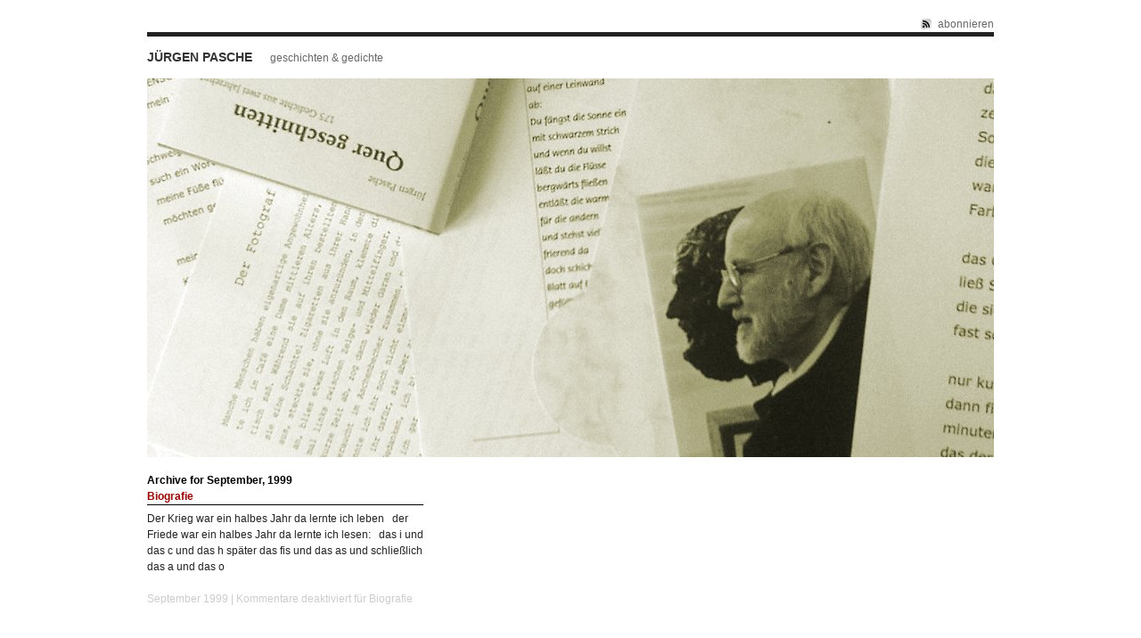

--- FILE ---
content_type: text/html; charset=UTF-8
request_url: https://xn--jrgen-kva.pasche.name/1999/09/
body_size: 3779
content:
<!DOCTYPE html PUBLIC "-//W3C//DTD XHTML 1.0 Strict//EN" "http://www.w3.org/TR/xhtml1/DTD/xhtml1-strict.dtd">
<html xmlns="http://www.w3.org/1999/xhtml" lang="de">

<head profile="http://gmpg.org/xfn/11">

<meta http-equiv="Content-Type" content="text/html; charset=UTF-8" />
<title>Jürgen Pasche   &raquo; 1999 &raquo; September</title>

<meta name="generator" content="WordPress 5.6.16" /> <!-- leave this for stats -->
<!-- Styles  -->
<link rel="stylesheet" type="text/css" href="https://xn--jrgen-kva.pasche.name/wp-content/themes/f8-lite/style.css" />
<link rel="stylesheet" href="https://xn--jrgen-kva.pasche.name/wp-content/themes/f8-lite/css/print.css" type="text/css" media="print" />
<!--[if IE]><link rel="stylesheet" href="https://xn--jrgen-kva.pasche.name/wp-content/themes/f8-lite/css/ie.css" type="text/css" media="screen, projection" /><![endif]-->
<link rel="alternate" type="application/rss+xml" title="Jürgen Pasche RSS Feed" href="https://xn--jrgen-kva.pasche.name/feed/" />
<link rel="pingback" href="https://xn--jrgen-kva.pasche.name/xmlrpc.php" />
<link rel='dns-prefetch' href='//s.w.org' />
<link rel="alternate" type="application/rss+xml" title="Jürgen Pasche &raquo; Feed" href="https://xn--jrgen-kva.pasche.name/feed/" />
<link rel="alternate" type="application/rss+xml" title="Jürgen Pasche &raquo; Kommentar-Feed" href="https://xn--jrgen-kva.pasche.name/comments/feed/" />
		<script type="text/javascript">
			window._wpemojiSettings = {"baseUrl":"https:\/\/s.w.org\/images\/core\/emoji\/13.0.1\/72x72\/","ext":".png","svgUrl":"https:\/\/s.w.org\/images\/core\/emoji\/13.0.1\/svg\/","svgExt":".svg","source":{"concatemoji":"https:\/\/xn--jrgen-kva.pasche.name\/wp-includes\/js\/wp-emoji-release.min.js?ver=5.6.16"}};
			!function(e,a,t){var n,r,o,i=a.createElement("canvas"),p=i.getContext&&i.getContext("2d");function s(e,t){var a=String.fromCharCode;p.clearRect(0,0,i.width,i.height),p.fillText(a.apply(this,e),0,0);e=i.toDataURL();return p.clearRect(0,0,i.width,i.height),p.fillText(a.apply(this,t),0,0),e===i.toDataURL()}function c(e){var t=a.createElement("script");t.src=e,t.defer=t.type="text/javascript",a.getElementsByTagName("head")[0].appendChild(t)}for(o=Array("flag","emoji"),t.supports={everything:!0,everythingExceptFlag:!0},r=0;r<o.length;r++)t.supports[o[r]]=function(e){if(!p||!p.fillText)return!1;switch(p.textBaseline="top",p.font="600 32px Arial",e){case"flag":return s([127987,65039,8205,9895,65039],[127987,65039,8203,9895,65039])?!1:!s([55356,56826,55356,56819],[55356,56826,8203,55356,56819])&&!s([55356,57332,56128,56423,56128,56418,56128,56421,56128,56430,56128,56423,56128,56447],[55356,57332,8203,56128,56423,8203,56128,56418,8203,56128,56421,8203,56128,56430,8203,56128,56423,8203,56128,56447]);case"emoji":return!s([55357,56424,8205,55356,57212],[55357,56424,8203,55356,57212])}return!1}(o[r]),t.supports.everything=t.supports.everything&&t.supports[o[r]],"flag"!==o[r]&&(t.supports.everythingExceptFlag=t.supports.everythingExceptFlag&&t.supports[o[r]]);t.supports.everythingExceptFlag=t.supports.everythingExceptFlag&&!t.supports.flag,t.DOMReady=!1,t.readyCallback=function(){t.DOMReady=!0},t.supports.everything||(n=function(){t.readyCallback()},a.addEventListener?(a.addEventListener("DOMContentLoaded",n,!1),e.addEventListener("load",n,!1)):(e.attachEvent("onload",n),a.attachEvent("onreadystatechange",function(){"complete"===a.readyState&&t.readyCallback()})),(n=t.source||{}).concatemoji?c(n.concatemoji):n.wpemoji&&n.twemoji&&(c(n.twemoji),c(n.wpemoji)))}(window,document,window._wpemojiSettings);
		</script>
		<style type="text/css">
img.wp-smiley,
img.emoji {
	display: inline !important;
	border: none !important;
	box-shadow: none !important;
	height: 1em !important;
	width: 1em !important;
	margin: 0 .07em !important;
	vertical-align: -0.1em !important;
	background: none !important;
	padding: 0 !important;
}
</style>
	<link rel='stylesheet' id='wp-block-library-css'  href='https://xn--jrgen-kva.pasche.name/wp-includes/css/dist/block-library/style.min.css?ver=5.6.16' type='text/css' media='all' />
<script type='text/javascript' src='https://xn--jrgen-kva.pasche.name/wp-includes/js/jquery/jquery.min.js?ver=3.5.1' id='jquery-core-js'></script>
<script type='text/javascript' src='https://xn--jrgen-kva.pasche.name/wp-includes/js/jquery/jquery-migrate.min.js?ver=3.3.2' id='jquery-migrate-js'></script>
<script type='text/javascript' src='https://xn--jrgen-kva.pasche.name/wp-content/themes/f8-lite/js/jquery.cycle.js?ver=5.6.16' id='jquery.cycle-js'></script>
<script type='text/javascript' src='https://xn--jrgen-kva.pasche.name/wp-content/themes/f8-lite/js/nav/superfish.js?ver=5.6.16' id='superfish-js'></script>
<script type='text/javascript' src='https://xn--jrgen-kva.pasche.name/wp-content/themes/f8-lite/js/nav/supersubs.js?ver=5.6.16' id='supersubs-js'></script>
<link rel="https://api.w.org/" href="https://xn--jrgen-kva.pasche.name/wp-json/" /><link rel="EditURI" type="application/rsd+xml" title="RSD" href="https://xn--jrgen-kva.pasche.name/xmlrpc.php?rsd" />
<link rel="wlwmanifest" type="application/wlwmanifest+xml" href="https://xn--jrgen-kva.pasche.name/wp-includes/wlwmanifest.xml" /> 
<meta name="generator" content="WordPress 5.6.16" />

	<script type="text/javascript">
		jQuery(document).ready(function() {
		
			jQuery.fn.cleardefault = function() {
			return this.focus(function() {
				if( this.value == this.defaultValue ) {
					this.value = "";
				}
			}).blur(function() {
				if( !this.value.length ) {
					this.value = this.defaultValue;
				}
			});
		};
		
		jQuery(".clearit input, .clearit textarea").cleardefault();
		
		
    jQuery(".sf-menu ul").supersubs({ 
        minWidth:    12,
        maxWidth:    27,
        extraWidth:  1
    }).superfish({
    		delay:       500,
		animation:   {opacity:"show",height:"show"},
		speed:       100,
		autoArrows:  true,
		dropShadows: true
    });});
	</script>
			<style type="text/css">.recentcomments a{display:inline !important;padding:0 !important;margin:0 !important;}</style><style type="text/css">
        #header {
            background: url(https://xn--jrgen-kva.pasche.name/wp-content/uploads/2012/02/juergen-blog1.jpg);
        }
    </style></head>

<body class="archive date">
<div class="container">
<div class="container-inner">

<!-- Begin rss -->
<div id="inside-subscribe">
	<a href="https://xn--jrgen-kva.pasche.name/feed/" class="feed">abonnieren</a> <!-- <a href="https://xn--jrgen-kva.pasche.name/comments/feed/" class="feed">comments</a> -->
</div>
<div class="clear"></div>

<!-- Begin Masthead -->
<div id="masthead" class="clearfix">
    <h4 class="left"><a href="https://xn--jrgen-kva.pasche.name/" title="Home">Jürgen Pasche</a> <span class="description">Geschichten &amp; Gedichte</span><span class="contact"></span></h4>
</div>

			<img src="https://xn--jrgen-kva.pasche.name/wp-content/uploads/2012/02/juergen-blog1.jpg" width="950" height="425" alt="Jürgen Pasche" class="headerimg" />
	


<!-- Begin Navigation -->
<div class="archive">
	
		
 	   	  		<h6>Archive for September, 1999</h6>
 	  <div class="clear"></div>
<div class="span-8 post-166">
<h6 class="archive-header"><a href="https://xn--jrgen-kva.pasche.name/1999/09/biografie/" rel="bookmark" title="Permanent Link to Biografie">Biografie</a></h6>
<p>Der Krieg war ein halbes Jahr da lernte ich leben &nbsp; der Friede war ein halbes Jahr da lernte ich lesen: &nbsp; das i und das c und das h später das fis und das as und schließlich das a und das o</p>
<p class="postmetadata">September 1999 | <span>Kommentare deaktiviert<span class="screen-reader-text"> für Biografie</span></span></p>
</div>

<div class="clear"></div>

<div class="nav-interior">
			<div class="prev"></div>
			<div class="next"></div>
		</div>
<div class="clear"></div>

	</div>
<!-- Widgets -->
<div id="inside-widgets" class="clearfix">
	<div class="span-7 append-1">
		<div class="widgetleft"><h6 class="widgettitle">Allgemeines</h6>
			<ul>
				<li class="page_item page-item-706"><a href="https://xn--jrgen-kva.pasche.name/aktuelles/">Aktuelles</a></li>
<li class="page_item page-item-133"><a href="https://xn--jrgen-kva.pasche.name/andere-texte/">Andere Texte</a></li>
<li class="page_item page-item-351"><a href="https://xn--jrgen-kva.pasche.name/archiv/">Archiv</a></li>
<li class="page_item page-item-297"><a href="https://xn--jrgen-kva.pasche.name/bilder/">Bilder</a></li>
<li class="page_item page-item-158"><a href="https://xn--jrgen-kva.pasche.name/gedicht-des-monats/">Das Gedicht des Monats</a></li>
<li class="page_item page-item-102"><a href="https://xn--jrgen-kva.pasche.name/rezensionen/">Rezensionen</a></li>
<li class="page_item page-item-2"><a href="https://xn--jrgen-kva.pasche.name/ueber/">Über Jürgen Pasche</a></li>
<li class="page_item page-item-9"><a href="https://xn--jrgen-kva.pasche.name/buecher/">Bücher von Jürgen Pasche</a></li>
<li class="page_item page-item-23"><a href="https://xn--jrgen-kva.pasche.name/impressum/">Impressum</a></li>
			</ul>

			</div>	</div>
	<div class="column span-7 append-1">
		<div class="widgetmiddle"><h6 class="widgettitle">Archiv</h6>
			<ul>
					<li><a href='https://xn--jrgen-kva.pasche.name/2011/07/'>Juli 2011</a></li>
	<li><a href='https://xn--jrgen-kva.pasche.name/2010/08/'>August 2010</a></li>
	<li><a href='https://xn--jrgen-kva.pasche.name/2009/08/'>August 2009</a></li>
	<li><a href='https://xn--jrgen-kva.pasche.name/2008/07/'>Juli 2008</a></li>
	<li><a href='https://xn--jrgen-kva.pasche.name/2007/12/'>Dezember 2007</a></li>
	<li><a href='https://xn--jrgen-kva.pasche.name/2006/04/'>April 2006</a></li>
	<li><a href='https://xn--jrgen-kva.pasche.name/2005/06/'>Juni 2005</a></li>
	<li><a href='https://xn--jrgen-kva.pasche.name/2004/01/'>Januar 2004</a></li>
	<li><a href='https://xn--jrgen-kva.pasche.name/2003/05/'>Mai 2003</a></li>
	<li><a href='https://xn--jrgen-kva.pasche.name/2002/06/'>Juni 2002</a></li>
	<li><a href='https://xn--jrgen-kva.pasche.name/2001/05/'>Mai 2001</a></li>
	<li><a href='https://xn--jrgen-kva.pasche.name/2000/01/'>Januar 2000</a></li>
	<li><a href='https://xn--jrgen-kva.pasche.name/1999/09/' aria-current="page">September 1999</a></li>
	<li><a href='https://xn--jrgen-kva.pasche.name/1998/10/'>Oktober 1998</a></li>
	<li><a href='https://xn--jrgen-kva.pasche.name/1997/12/'>Dezember 1997</a></li>
	<li><a href='https://xn--jrgen-kva.pasche.name/1996/05/'>Mai 1996</a></li>
	<li><a href='https://xn--jrgen-kva.pasche.name/1995/04/'>April 1995</a></li>
	<li><a href='https://xn--jrgen-kva.pasche.name/1994/01/'>Januar 1994</a></li>
	<li><a href='https://xn--jrgen-kva.pasche.name/1991/04/'>April 1991</a></li>
	<li><a href='https://xn--jrgen-kva.pasche.name/1990/03/'>März 1990</a></li>
	<li><a href='https://xn--jrgen-kva.pasche.name/1989/05/'>Mai 1989</a></li>
			</ul>

			</div>	</div>
	<div class="column span-8 last">
		<div class="widgetright"><h6 class="widgettitle">Kommentare</h6><ul id="recentcomments"></ul></div>	</div>
</div><div id="footer">
<p class="quiet">
		Powered by <a href="http://wordpress.org/">WordPress</a> using the <a href="http://graphpaperpress.com">F8 Lite Theme</a><br /><a href="https://xn--jrgen-kva.pasche.name/feed/" class="feed">subscribe to posts</a> or <a href="https://xn--jrgen-kva.pasche.name/comments/feed/" class="feed">subscribe to comments</a><br />All content &copy; 2026 by Jürgen Pasche<br /><a href="https://xn--jrgen-kva.pasche.name/wp-login.php">Anmelden</a>		<!-- 17 queries. 0,059 seconds. -->
	</p>
</div>
</div>
</div>
	<script type='text/javascript' src='https://xn--jrgen-kva.pasche.name/wp-includes/js/comment-reply.min.js?ver=5.6.16' id='comment-reply-js'></script>
<script type='text/javascript' src='https://xn--jrgen-kva.pasche.name/wp-includes/js/wp-embed.min.js?ver=5.6.16' id='wp-embed-js'></script>
</body>
</html>


--- FILE ---
content_type: text/css
request_url: https://xn--jrgen-kva.pasche.name/wp-content/themes/f8-lite/style.css
body_size: 3570
content:
/*
Theme Name: F8 Lite
Theme URI: http://graphpaperpress.com/themes/f8-lite/
Description: A photography & multimedia portfolio theme for Wordpress
Version: 4.2.1
Author: Thad Allender
Author URI: http://graphpaperpress.com
Tags: black, red, white, one-column, three-columns, fixed-width, custom-header, custom-background, threaded-comments, sticky-post, microformats, editor-style, photoblogging
License: GNU General Public License v2.0
License URI: http://www.gnu.org/licenses/gpl-2.0.html
*/

	
/************************* IMPORT GRID & NAV *************************/

@import url(css/screen.css);
@import url(css/nav.css);

	
/************************* DEFAULT STYLES ***************************/
body {
	color:#222;
}

.container-inner {
	width:950px;
	margin:0 auto;
}

h1,h2,h3,h4,h5,h6 {
	color:#000;
}

h1 a,h2 a,h3 a,h4 a,h5 a,h6 a {
	color:#990000;
}

a {
	color:#990000;
	text-decoration:none;
}

a:hover,a:focus {
	color:#222222;
}


	
/************************* RSS ************************************/
#inside-subscribe {
	float:right;
	color:#666;
}

#inside-subscribe a {
	color:#666;
}

#inside-subscribe a:hover {
	color:#000;
}

.feed {
	margin-left:3px;
	padding:0 0 0 19px;
	background:url(images/rss.png) no-repeat 0 50%;
	color:#eee;
}


	
/************************* SLIDESHOW ******************************/
#slideshow-posts {
	margin-bottom:1em;
	height:425px;
	overflow:hidden;
}

ul#slideshow-nav {
	margin:.5em 0;
	padding:0;
}

ul#slideshow-nav a {
	padding:5px 9px;
	-moz-border-radius:12px;
	-webkit-border-radius:12px;
	border-radius:12px;
	background:#ddd;
	color:#fff;
	margin:0 12px 0 0;
}

ul#slideshow-nav a.activeSlide,ul#slideshow-nav a:hover {
	background:#aaa;
}

.slide {
	padding:12px;
	margin:0;
	display:block;
	overflow:hidden;
	position:relative;
	padding:0;
	width:950px;
	height:425px;
}

.slide .slide-image {
	width:950px;
	float:left;
}

.slide .slide-image img {
	max-width:950px;
}

* html .slide-image img {
	width:950px;
}

.slide .slide-image img.attachment-950x425 {
	margin:0;
	padding:0;
}

.slide .slide-details {
	width:310px;
	float:right;
	margin-left:10px;
	padding:2em;
	background:transparent url(images/overlay.png);
	position:absolute;
	top:20px;
	right:20px;
}

.slide .slide-details h2 {
	text-transform:uppercase;
	border-bottom:1px solid #fff;
	color:#fff;
	font-weight:normal;
	margin:0;
}

.slide .slide-details .description p {
	color:#eee;
	margin-top:10px;
	font-size:1.1em;
}

.slide a {
	color:#fff;
}

.slide a:hover {
	color:#eee;
}


	
/************************* MASTHEAD ************************************/
#masthead {
	background:padding: 0;
	border-top:5px solid #222;
}

#masthead h4 {
	margin:1em 0;
	font-weight:bold;
	text-transform:uppercase;
	width:100%;
}

#masthead h4 a {
	color:#333;
	text-decoration:none;
	float:left;
}

#masthead h4 a:hover {
	color:#000;
}

#masthead span {
	color:#666;
	font-size:.8em;
	text-transform:lowercase;
	font-weight:normal;
}

#masthead span.description {
	float:left;
	margin-left:20px;
	padding-top:.2em;
}

#masthead span.contact {
	float:right;
	line-height:1em;
}

#masthead span.contact a:hover {
	color:#000;
}

img.headerimg {
	margin-bottom:1em;
}

.sf-menu ul {
	list-style:none;
	padding:0;
	margin:0 0 20px;
	background-color:#222;
	font-size:1em;
	height:40px;
}

.sf-menu ul li {
	text-align:left;
	float:left;
	height:40px;
	margin:0;
	background:#222;
	border-right:1px solid #666;
	padding:0;
}

.sf-menu ul li a {
	display:block;
	width:100px;
	padding:7px 5px 22px 7px;
	color:#fff;
	font-size:11px;
	text-decoration:none;
	text-shadow:0 0 0 #000;
}

#navcontainer>.sf-menu ul li a {
	width:auto;
	height:auto;
	height:8px;
}

.sf-menu ul li#active a {
	background:#eee;
	color:#222;
}

.sf-menu ul li a:hover,.sf-menu ul li#active a:hover {
	color:#fff;
	background-color:#000;
}

.sf-menu ul li.home {
	border-left:none;
}

.sf-menu ul li li {
	border:none;
	border-bottom:1px solid #333;
}


	
/******************************** POSTS ************************* */
.post {
	display:block;
	clear:both;
}

.postmetadata {
	color:#ccc;
}

.postmetadata a {
	color:#ccc;
}

.postmetadata a:hover {
	color:#000;
}

.underlined {
	border-bottom:1px solid #000;
	text-transform:uppercase;
}

h6.underlined {
	margin:0 0 1em;
}

.navigation {
	margin:0 auto;
	text-align:center;
	display:block;
	width:300px;
}

.nav-image-left,.nav-image-up,.nav-image-right {
	text-align:center;
	float:left;
	width:100px;
	margin:10px 10px 10px 0;
}

.nav-image-left a,.nav-image-up a,.nav-image-right a {
	padding:2px 48%;
	text-decoration:none;
	color:#222;
}

.nav-image-left a:hover,.nav-image-up a:hover,.nav-image-right a:hover {
	color:#000;
}

.nav {
	background:#eee;
	margin:0 0 1em;
}

.nav:hover {
	background:#ccc;
}

.prev a,.next a {
	color:#000;
	text-decoration:none;
	padding:.2em 1em;
}

.nav-interior {
	margin:0;
	padding:0;
	clear:both;
	display:inline;
}

.nav-interior .next {
	color:#000;
	text-decoration:none;
	float:right;
}

.nav-interior .prev {
	color:#000;
	text-decoration:none;
	float:left;
}


	
/* ************************* FOOTER *********************** */
#footer {
	margin:1em 0 0;
	padding:1em;
}

#footer p {
	text-align:center;
	color:#ccc;
}

#footer a {
	color:#666;
}

#footer a:hover {
	color:#333;
}


	
/***************************** FLOATS & IMAGES ***************************** */
.right {
	float:right;
}

.left {
	float:left;
}

.middle {
	margin:0 auto;
	float:left;
}

.clear {
	clear:both;
}

.centered {
	display:block;
	margin-left:auto;
	margin-right:auto;
}

.aligncenter {
	display:block;
	margin-left:auto;
	margin-right:auto;
}

.alignleft {
	float:left;
}

.alignright {
	float:right;
}

.thumbnail {
	width:310px;
	height:150px;
	max-width:310px;
	max-height:150px;
	overflow:hidden;
}

.smallattachment {
	margin:0 auto;
	text-align:center;
}

.wp-caption {
	border:1px solid #ddd;
	text-align:center;
	background-color:#f3f3f3;
	padding-top:4px;
	margin:10px;
	-moz-border-radius:3px;
	-khtml-border-radius:3px;
	-webkit-border-radius:3px;
	border-radius:3px;
}

.wp-caption img {
	margin:0;
	padding:0;
	border:0 none;
}

.wp-caption-dd {
	font-size:11px;
	line-height:17px;
	padding:0 4px 5px;
	margin:0;
}

.wp-caption-text {
	color:#888;
	font-size:12px;
	margin:5px;
}

.gallery-caption {
	color:#888;
	font-size:12px;
	margin:0 0 12px;
}

	
/***************************** ARCHIVE *****************************/
h6.archive-header {
	display:block;
	border-bottom:#000 1px solid;
	margin:0 0 .5em;
}

.archive-stack {
	width:100%;
	height:1em;
}


	
/***************************** ETC *****************************/
#filters {
	clear:both;
	height:2em;
	margin-bottom:1em;
}

#filters li {
	float:left;
	margin-right:2em;
}

.prev {
}

.next {
}


	
/* remember to define focus styles! */
:focus {
	outline:0;
}


	
/***************************** SEARCH *****************************/
#search {
	margin:15px 0 0;
}

#search #s {
	background:transparent url(images/search.png) 0 center no-repeat;
	color:#666;
	font-size:.9em;
	margin:0 0 0 10px;
	padding:3px 0 3px 20px;
	width:120px;
}

#search input {
	border:1px solid #ccc;
}

#search #s:hover {
	color:#666;
}

.search-excerpt {
	margin:0;
}


	
/************************* WIDGETS ************************************/
#inside-widgets {
	margin:4em 0;
}

#inside-widgets h6.widgettitle {
	color:#222;
	border-bottom:1px solid #ccc;
	text-transform:uppercase;
	padding:1em .3em .5em;
}

#inside-widgets ul {
	list-style:none;
	margin:0 0 1.6em;
	font-size:1em;
}

#inside-widgets ul li a,ul.txt li {
	color:#222;
	height:1%;
	background:url(images/li.png) no-repeat 0;
	line-height:1.2em;
	border-bottom:1px solid #ccc;
	display:block;
	padding:6px 0 6px 8px;
}

#inside-widgets ul li a:hover,ul.txt li:hover {
	color:#000;
	background-position:1px .8em;
	background:#eee url(images/li.png) no-repeat 3px 10px;
}

#inside-widgets ul li a span,ul.txt li,h4 a span {
	color:#696455;
}

#inside-widgets ul li.active a {
	cursor:default;
	color:white;
}

#inside-widgets ul ul {
	margin:0;
	list-style:none;
}


	
/***************** COMMENTS ********************/
#comments {
	clear:both;
	width:70%;
	margin:0 auto;
}

#comments .navigation {
	padding:0 0 18px;
}

h3#comments-title,h3#reply-title {
	color:#000;
	font-size:20px;
	font-weight:bold;
	margin-bottom:0;
}

h3#comments-title {
	padding:24px 0;
}

.commentlist {
	list-style:none;
	margin:0;
}

.commentlist li.comment {
	border-bottom:1px solid #e7e7e7;
	line-height:24px;
	margin:0 0 24px;
	padding:0 0 0 56px;
	position:relative;
}

.commentlist li:last-child {
	border-bottom:none;
	margin-bottom:0;
}

#comments .comment-body ul,#comments .comment-body ol {
	margin-bottom:18px;
}

#comments .comment-body p:last-child {
	margin-bottom:6px;
}

#comments .comment-body blockquote p:last-child {
	margin-bottom:24px;
}

.commentlist ol {
	list-style:decimal;
}

.commentlist .avatar {
	position:absolute;
	top:4px;
	left:0;
}

.comment-author {
}

.comment-author cite {
	color:#000;
	font-style:normal;
	font-weight:bold;
}

.comment-author .says {
	font-style:italic;
}

.comment-meta {
	font-size:12px;
	margin:0 0 18px;
}

.comment-meta a:link,.comment-meta a:visited {
	color:#888;
	text-decoration:none;
}

.comment-meta a:active,.comment-meta a:hover {
	color:#ff4b33;
}

.commentlist .even {
}

.commentlist .bypostauthor {
}

.reply {
	font-size:12px;
	padding:0 0 24px;
}

.reply a,a.comment-edit-link {
	color:#888;
}

.reply a:hover,a.comment-edit-link:hover {
	color:#ff4b33;
}

.commentlist .children {
	list-style:none;
	margin:0;
}

.commentlist .children li {
	border:none;
	margin:0;
}

.nopassword,.nocomments {
	display:none;
}

#comments .pingback {
	border-bottom:1px solid #e7e7e7;
	margin-bottom:18px;
	padding-bottom:18px;
}

.commentlist li.comment+li.pingback {
	margin-top:-6px;
}

#comments .pingback p {
	color:#888;
	display:block;
	font-size:12px;
	line-height:18px;
	margin:0;
}

#comments .pingback .url {
	font-size:13px;
	font-style:italic;
}


	
/* Comments form */
input[type=submit] {
	color:#333;
}

#respond {
	border-top:1px solid #e7e7e7;
	margin:24px 0;
	overflow:hidden;
	position:relative;
}

#respond p {
	margin:0;
}

#respond .comment-notes {
	margin-bottom:1em;
}

.form-allowed-tags {
	line-height:1em;
}

.children #respond {
	margin:0 48px 0 0;
}

h3#reply-title {
	margin:18px 0;
}

#comments-list #respond {
	margin:0 0 18px;
}

#comments-list ul #respond {
	margin:0;
}

#cancel-comment-reply-link {
	font-size:12px;
	font-weight:normal;
	line-height:18px;
}

#respond .required {
	color:#ff4b33;
	font-weight:bold;
}

#respond label {
	color:#888;
	font-size:12px;
}

#respond input {
	margin:0 0 9px;
	width:30%;
	display:block;
}

#respond textarea {
	width:98%;
}

#respond .form-allowed-tags {
	color:#888;
	font-size:12px;
	line-height:18px;
}

#respond .form-allowed-tags code {
	font-size:11px;
}

#respond .form-submit {
	margin:12px 0;
}

#respond .form-submit input {
	background:#222222;
	border:medium none;
	color:#FFFFFF;
	cursor:pointer;
	font-size:18px;
	padding:10px 16px;
	width:auto;
}

#respond .form-submit input:hover {
	background: #000
}
	
/***************** WP STUFF ********************/
.bypostauthor {
}

.sticky {
	background:#f2f7fc;
	border-top:4px solid #000;
	margin-left:-20px;
	margin-right:-20px;
	padding:18px 20px;
}

.quiet {
  display: none;
}